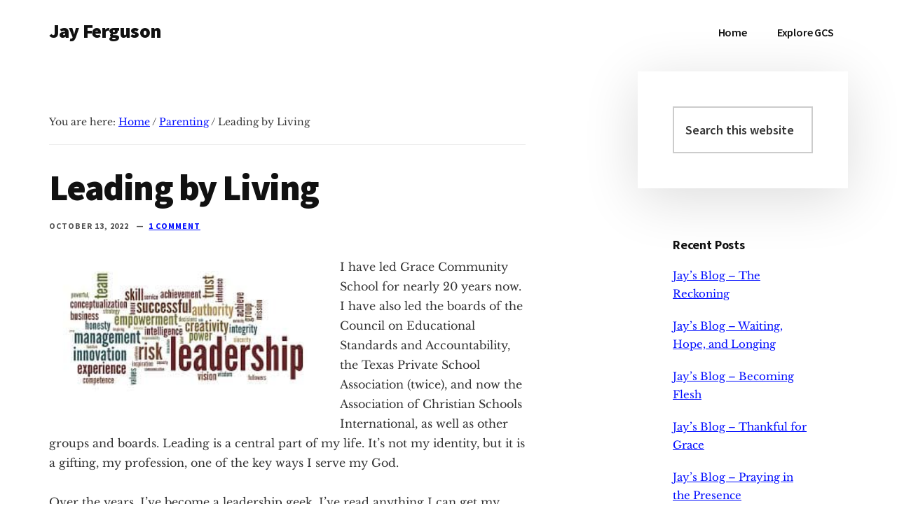

--- FILE ---
content_type: text/html; charset=UTF-8
request_url: https://jaysblog.org/2022/10/13/leading-by-living/
body_size: 19914
content:
<!DOCTYPE html>
<html lang="en-US">
<head >
<meta charset="UTF-8" />
<meta name="viewport" content="width=device-width, initial-scale=1" />
<meta name='robots' content='index, follow, max-image-preview:large, max-snippet:-1, max-video-preview:-1' />
	<style>img:is([sizes="auto" i], [sizes^="auto," i]) { contain-intrinsic-size: 3000px 1500px }</style>
	
	<!-- This site is optimized with the Yoast SEO plugin v24.7 - https://yoast.com/wordpress/plugins/seo/ -->
	<title>Leading by Living | Jay Ferguson</title><link rel="preload" href="https://jaysblog.org/wp-content/uploads/2022/10/Leadership-300x158.jpg" as="image" imagesrcset="https://jaysblog.org/wp-content/uploads/2022/10/Leadership-300x158.jpg 300w, https://jaysblog.org/wp-content/uploads/2022/10/Leadership.jpg 310w" imagesizes="(max-width: 391px) 100vw, 391px" fetchpriority="high" /><style id="perfmatters-used-css">html{font-family:sans-serif;-ms-text-size-adjust:100%;-webkit-text-size-adjust:100%;}body{margin:0;}article,aside,details,figcaption,figure,footer,header,main,menu,nav,section,summary{display:block;}template,[hidden]{display:none;}a{background-color:transparent;-webkit-text-decoration-skip:objects;}a:active,a:hover{outline-width:0;}h1{font-size:2em;margin:.67em 0;}small{font-size:80%;}img{border-style:none;}button,input,optgroup,select,textarea{font:inherit;margin:0;}button,input{overflow:visible;}button,select{text-transform:none;}button,html [type="button"],[type="reset"],[type="submit"]{-webkit-appearance:button;}button::-moz-focus-inner,[type="button"]::-moz-focus-inner,[type="reset"]::-moz-focus-inner,[type="submit"]::-moz-focus-inner{border-style:none;padding:0;}button:-moz-focusring,[type="button"]:-moz-focusring,[type="reset"]:-moz-focusring,[type="submit"]:-moz-focusring{outline:1px dotted ButtonText;}textarea{overflow:auto;}[type="checkbox"],[type="radio"]{box-sizing:border-box;padding:0;}[type="number"]::-webkit-inner-spin-button,[type="number"]::-webkit-outer-spin-button{height:auto;}[type="search"]{-webkit-appearance:textfield;outline-offset:-2px;}[type="search"]::-webkit-search-cancel-button,[type="search"]::-webkit-search-decoration{-webkit-appearance:none;}::-webkit-input-placeholder{color:inherit;opacity:.54;}::-webkit-file-upload-button{-webkit-appearance:button;font:inherit;}html,input[type="search"]{-webkit-box-sizing:border-box;-moz-box-sizing:border-box;box-sizing:border-box;}*,*::before,*::after{box-sizing:inherit;}.author-box::before,.clearfix::before,.entry::before,.entry-content::before,.footer-widgets::before,.nav-primary::before,.nav-secondary::before,.pagination::before,.site-container::before,.site-footer::before,.site-header::before,.site-inner::before,.widget::before,.wrap::before{content:" ";display:table;}.author-box::after,.clearfix::after,.entry::after,.entry-content::after,.footer-widgets::after,.nav-primary::after,.nav-secondary::after,.pagination::after,.site-container::after,.site-footer::after,.site-header::after,.site-inner::after,.widget::after,.wrap::after{clear:both;content:" ";display:table;}html{font-size:62.5%;}body > div{font-size:1.6rem;}body{background-color:#fff;color:#333;font-family:"Libre Baskerville",Georgia,serif;font-size:16px;font-size:1.6rem;-webkit-font-smoothing:antialiased;font-weight:500;line-height:1.75;margin:0;overflow-x:hidden;}a,button,input:focus,input[type="button"],input[type="reset"],input[type="submit"],textarea:focus,.button,.gallery img,.more-link{-webkit-transition:background-color .25s ease-in,border-color ease-in,transform .75s cubic-bezier(.44,.51,.24,.99),box-shadow 1s cubic-bezier(.44,.51,.24,.99);-moz-transition:background-color .25s ease-in,border-color ease-in,transform .75s cubic-bezier(.44,.51,.24,.99),box-shadow 1s cubic-bezier(.44,.51,.24,.99);-ms-transition:background-color .25s ease-in,border-color ease-in,transform .75s cubic-bezier(.44,.51,.24,.99),box-shadow 1s cubic-bezier(.44,.51,.24,.99);-o-transition:background-color .25s ease-in,border-color ease-in,transform .75s cubic-bezier(.44,.51,.24,.99),box-shadow 1s cubic-bezier(.44,.51,.24,.99);transition:background-color .25s ease-in,border-color ease-in,transform .75s cubic-bezier(.44,.51,.24,.99),box-shadow 1s cubic-bezier(.44,.51,.24,.99);}a{color:#000cff;text-decoration:underline;}a:focus,a:hover{color:#333;text-decoration:none;}p{margin:0 0 28px;padding:0;}ol,ul{margin:0;padding:0;}li{list-style-type:none;}blockquote,cite,em,i{font-style:italic;}h1,h2,h3,h4,h5,h6{color:#111;font-family:"Source Sans Pro","Helvetica Neue",Arial,sans-serif;font-weight:900;line-height:1.2;margin:0 0 20px;}h3,h4,h5,h6{font-weight:700;}h1{font-size:56px;font-size:5.6rem;letter-spacing:-.03em;line-height:1;}h2{font-size:40px;font-size:4rem;letter-spacing:-.02em;line-height:1.1;}h3{color:#111;font-size:28px;font-size:2.8rem;letter-spacing:-.01em;line-height:1.23;}.entry-content h2,.entry-content h3,.entry-content h4{margin-bottom:20px;margin-top:40px;}embed,iframe,img,object,video,.wp-caption{max-width:100%;}img{height:auto;}input,select,textarea{background-color:#fff;border:2px solid #ccc;color:#111;font-size:18px;font-size:1.8rem;font-family:"Source Sans Pro","Helvetica Neue",Arial,sans-serif;font-weight:600;padding:16px;width:100%;}input:focus,textarea:focus{border:2px solid #999;outline:none;}input[type="checkbox"],input[type="image"],input[type="radio"]{width:auto;}::-ms-input-placeholder{color:#333;opacity:1;}:-ms-input-placeholder{color:#333;opacity:1;}::placeholder{color:#333;opacity:1;}button,input[type="button"],input[type="reset"],input[type="submit"],.button,.genesis-nav-menu .highlight a,.more-link{background-color:#fff;border:2px solid #000cff;box-shadow:0 0 0 rgba(0,0,0,.24);color:#000cff;cursor:pointer;display:inline-block;font-family:"Source Sans Pro","Helvetica Neue",Arial,sans-serif;font-size:16px;font-size:1.6rem;font-weight:700;line-height:1;padding:16px 20px;text-align:center;text-decoration:none;transform:translate3d(0,0,0);white-space:normal;width:auto;}a.button:focus,a.button:hover,button:focus,button:hover,input:focus[type="button"],input:hover[type="button"],input:focus[type="reset"],input:hover[type="reset"],input:focus[type="submit"],input:hover[type="submit"],.genesis-nav-menu .highlight a:focus,.genesis-nav-menu .highlight a:hover,.more-link:focus,.more-link:hover{background:#000be6;border-color:#000be6;box-shadow:0 6px 24px rgba(0,0,0,.14);color:#f4f4f4;text-decoration:none;transform:translate3d(0,-3px,0);}.site-container button:disabled,.site-container button:disabled:hover,.site-container input:disabled,.site-container input:disabled:hover,.site-container input[type="button"]:disabled,.site-container input[type="button"]:disabled:hover,.site-container input[type="reset"]:disabled,.site-container input[type="reset"]:disabled:hover,.site-container input[type="submit"]:disabled,.site-container input[type="submit"]:disabled:hover{background-color:#eee;box-shadow:none;border-width:0;color:#666;cursor:not-allowed;transform:none;}input[type="search"]::-webkit-search-cancel-button,input[type="search"]::-webkit-search-results-button{display:none;}.screen-reader-shortcut,.screen-reader-text,.screen-reader-text span{border:0;clip:rect(0,0,0,0);height:1px;overflow:hidden;position:absolute !important;width:1px;word-wrap:normal !important;}.genesis-nav-menu .search input[type="submit"]:focus,.screen-reader-shortcut:focus,.screen-reader-text:focus,.widget_search input[type="submit"]:focus{background:#f4f4f4;box-shadow:0 0 2px 2px rgba(0,0,0,.6);clip:auto !important;color:#333;display:block;font-size:1em;font-weight:bold;height:auto;padding:15px 23px 14px;text-decoration:none;width:auto;z-index:100000;}.site-inner,.wrap{margin:0 auto;max-width:1200px;}.site-inner{clear:both;padding-top:70px;word-wrap:break-word;}.content{float:right;width:880px;}.content-sidebar .content,.sidebar-content .content{max-width:680px;}.content-sidebar .content{float:left;}.sidebar-primary{float:right;width:375px;}.breadcrumb{border-bottom:1px solid #eee;font-size:14px;font-size:1.4rem;margin-bottom:35px;padding-bottom:20px;}.search-form{overflow:hidden;}.entry-content .search-form,.site-header .search-form{margin-bottom:35px;width:50%;}.post-password-form input[type="submit"],.search-form input[type="submit"]{margin-top:10px;}.genesis-nav-menu .search input[type="submit"],.widget_search input[type="submit"]{border:0;clip:rect(0,0,0,0);height:1px;margin:-1px;padding:0;position:absolute;width:1px;}.entry-title{font-size:42px;font-size:4.2rem;}.single .entry-title{font-size:52px;font-size:5.2rem;line-height:1;letter-spacing:-.03em;}.entry-title a,.sidebar .widget-title a{color:#111;text-decoration:none;}.entry-title a:focus,.entry-title a:hover{color:#000cff;}.widget-title{clear:both;font-size:18px;font-size:1.8rem;margin-bottom:20px;}.alignleft{float:left;text-align:left;}a.alignleft,a.alignnone,a.alignright{max-width:100%;}a.alignleft,img.alignleft,.wp-caption.alignleft{margin:0 24px 24px 0;}a.alignright,img.alignright,.wp-caption.alignright{margin:0 0 24px 24px;}.sidebar .widget{padding:50px;}.widget{word-wrap:break-word;}.widget p:last-child,.widget ul > li:last-of-type{margin-bottom:0;}.widget ul > li{margin-bottom:10px;padding-bottom:10px;}.widget ul > li:last-of-type{padding-bottom:0;}.widget li li{border:0;margin:0 0 0 30px;padding:0;}.sidebar .widget:first-of-type{background-color:#fff;box-shadow:0 15px 80px rgba(0,0,0,.14);margin-bottom:20px;}.single .sidebar .widget:first-of-type{margin-top:-60px;}.genesis-skip-link{font-family:-apple-system,BlinkMacSystemFont,"Segoe UI",Roboto,Oxygen-Sans,Ubuntu,Cantarell,"Helvetica Neue",sans-serif;font-size:14px;font-size:1.4rem;margin:0;}.genesis-skip-link li{height:0;width:0;list-style:none;}:focus{color:#111;outline:#ccc solid 1px;}.site-header{background-color:#fff;}.site-header > .wrap{padding:20px 0;}.title-area{float:left;padding:10px 0;}.site-title{font-family:"Source Sans Pro","Helvetica Neue",Arial,sans-serif;font-size:28px;font-size:2.8rem;font-weight:900;line-height:1;letter-spacing:-.03em;}.site-title a,.site-title a:focus,.site-title a:hover{color:#111;text-decoration:none;}.site-description{border:0;clip:rect(0,0,0,0);height:1px;overflow:hidden;position:absolute !important;width:1px;word-wrap:normal !important;}.site-description,.site-title{margin-bottom:0;}.genesis-nav-menu{clear:both;font-family:"Source Sans Pro","Helvetica Neue",Arial,sans-serif;font-size:16px;font-size:1.6rem;line-height:1.75;letter-spacing:-.01em;width:100%;}.genesis-nav-menu .menu-item{display:inline-block;margin-bottom:0;padding-bottom:0;text-align:left;}.genesis-nav-menu a{color:#111;text-decoration:none;display:block;padding:12px 20px;}.genesis-nav-menu a:focus,.genesis-nav-menu a:hover,.genesis-nav-menu .current-menu-item > a,.genesis-nav-menu .sub-menu .current-menu-item > a:focus,.genesis-nav-menu .sub-menu .current-menu-item > a:hover{color:#000cff;text-decoration:none;}.genesis-nav-menu .menu-item:hover{position:static;}.menu .menu-item:focus{position:static;}.site-header .nav-primary{float:right;max-width:940px;}.site-header .genesis-nav-menu li li{margin-left:0;}.site-footer .genesis-nav-menu{padding-bottom:20px;}.site-footer .genesis-nav-menu a{padding:0 20px;}.entry{margin-bottom:70px;}.entry-header{margin-bottom:35px;}.entry-content ol,.entry-content ul{margin-bottom:28px;margin-left:35px;}.entry-content ul > li{list-style-type:disc;}.entry-content ol ul > li,.entry-content ul ul > li{list-style-type:circle;}.entry-content ol ol,.entry-content ul ul{margin-bottom:0;}.entry-meta{color:#707070;font-size:12px;font-size:1.2rem;font-style:italic;line-height:1.3;margin-bottom:10px;}.entry-meta > *{color:#555;font-family:"Source Sans Pro","Helvetica Neue",Arial,sans-serif;font-style:normal;font-weight:700;letter-spacing:.08em;line-height:1.5;text-transform:uppercase;margin:0 5px 0 0;}.entry-categories,.entry-tags{display:block;margin-left:0;}.entry-comments-link::before{content:"—";margin:0 6px 0 2px;}.entry-footer{position:relative;z-index:2;}.entry-comments > h3,.entry-pings > h3,.comment-respond > h3{color:#111;font-size:42px;font-size:4.2rem;font-weight:900;line-height:1.1;letter-spacing:-1px;}.comment-respond,.entry-comments,.entry-pings{background-color:#fff;font-size:14px;font-size:1.4rem;line-height:1.85;margin-bottom:70px;}.comment-respond input[type="email"],.comment-respond input[type="text"],.comment-respond input[type="url"]{width:50%;}.comment-respond label{display:block;margin-right:12px;}.comment-form-cookies-consent label{display:inline;padding-left:10px;}.sidebar{font-size:15px;font-size:1.5rem;margin-bottom:35px;}.site-footer{background-color:#fff;font-family:"Source Sans Pro","Helvetica Neue",Arial,sans-serif;font-size:12px;font-size:1.2rem;line-height:1.5;letter-spacing:.08em;margin-top:70px;padding:35px 0;text-transform:uppercase;}.site-footer p{margin-bottom:0;margin-top:7px;}.site-footer .genesis-nav-menu a{font-size:12px;font-size:1.2rem;letter-spacing:.08em;}@media only screen and (max-width: 1360px){.site-inner,.wrap{max-width:1140px;}.content{width:800px;}.sidebar-primary{width:300px;}.site-header .nav-primary{max-width:800px;}}@media only screen and (max-width: 1250px){.site-inner,.wrap{max-width:960px;}.content{width:620px;}.site-header .nav-primary{max-width:620px;}}@media only screen and (max-width: 1075px){.site-inner,.wrap{max-width:800px;}.content,.content-sidebar .content,.sidebar-content .content,.genesis-responsive-menu .genesis-nav-menu .sub-menu a,.genesis-responsive-menu .genesis-nav-menu .sub-menu,.sidebar-primary,.site-header .nav-primary{float:none;max-width:100%;width:100%;}.title-area{float:left;margin-right:10px;width:300px;}.header-image .title-area,.title-area{max-width:50%;}.archive-description,.entry{margin-left:auto;margin-right:auto;max-width:680px;}.genesis-nav-menu li,.site-header ul.genesis-nav-menu{float:none;}.single .sidebar  .widget:first-of-type{margin-top:0;}.site-footer{margin-top:20px;text-align:center;}}@media only screen and (max-width: 860px){.site-inner{padding:5% 5% 0;}.site-header .wrap,.wrap,#footer{padding-left:5%;padding-right:5%;}.after-entry,.archive-description,.author-box,.sidebar .widget{padding:30px;margin-bottom:5%;}.authority-featured-image,.entry,.comment-respond,.entry-comments,.entry-pings{padding:0;}.entry-footer{margin-left:0;}.sidebar{margin-bottom:5%;}}@media only screen and (max-width: 800px){h2,.entry-comments > h3,.entry-pings > h3,.comment-respond > h3,.entry-title{font-size:32px;font-size:3.2rem;}h1,.single .entry-title{font-size:42px;font-size:4.2rem;}}@media only screen and (max-width: 600px){.wrap{padding:0;}}@media print{*,*::before,*::after{background:transparent !important;box-shadow:none !important;color:#000 !important;text-shadow:none !important;}a,a:visited{text-decoration:underline;}a[href]::after{content:" (" attr(href) ")";}a[href^="javascript:"]::after,a[href^="#"]::after,.site-title > a::after{content:"";}img,tr{page-break-inside:avoid;}img{max-width:100% !important;}p{orphans:3;widows:3;}.authority-grid.archive .content .entry,.content,.content-sidebar,.flexible-widgets .featured-content .entry,.flexible-widgets .widget,.header-image .title-area,.title-area,.woocommerce.archive .content .entry{max-width:100% !important;width:100% !important;}button,input,select,textarea,.breadcrumb,.comment-edit-link,.comment-form,.comment-list .reply a,.comment-reply-title,.edit-link,.entry-comments-link,.entry-footer,.genesis-box,.hidden-print,.home-top,.nav-primary,.nav-secondary,.nav-social,.pagination,.post-edit-link,.sidebar{display:none !important;}.title-area{text-align:center;width:100%;}.site-title > a{margin:0;text-decoration:none;text-indent:0;}.site-inner{padding-top:0;position:relative;}h1,h2,h3,h4,h5,h6{orphans:3;page-break-after:avoid;page-break-inside:avoid;widows:3;}img{page-break-after:avoid;page-break-inside:avoid;}dl,ol,ul{page-break-before:avoid;}}.wp-block-image.alignwide,.wp-block-image.alignfull,.wp-block-embed.alignwide,.wp-block-embed.alignfull{margin-bottom:2em;}.entry-content .wp-block-audio figcaption,.entry-content .wp-block-embed figcaption,.entry-content .wp-block-image figcaption{color:#666;font-size:16px;font-style:italic;margin-bottom:30px;margin-top:10px;}</style>
	<link rel="canonical" href="https://jaysblog.org/2022/10/13/leading-by-living/" />
	<meta property="og:locale" content="en_US" />
	<meta property="og:type" content="article" />
	<meta property="og:title" content="Leading by Living | Jay Ferguson" />
	<meta property="og:description" content="I have led Grace Community School for nearly 20 years now. I have also led the boards of the Council on Educational Standards and Accountability, the Texas Private School Association (twice), and now the Association of Christian Schools International, as well as other groups and boards. Leading is a central part of my life. It’s [&hellip;]" />
	<meta property="og:url" content="https://jaysblog.org/2022/10/13/leading-by-living/" />
	<meta property="og:site_name" content="Jay Ferguson" />
	<meta property="article:published_time" content="2022-10-13T13:00:31+00:00" />
	<meta property="og:image" content="https://jaysblog.org/wp-content/uploads/2022/10/Leadership-300x158.jpg" />
	<meta name="author" content="Karolyn Davis" />
	<meta name="twitter:card" content="summary_large_image" />
	<meta name="twitter:label1" content="Written by" />
	<meta name="twitter:data1" content="Karolyn Davis" />
	<meta name="twitter:label2" content="Est. reading time" />
	<meta name="twitter:data2" content="9 minutes" />
	<script type="application/ld+json" class="yoast-schema-graph">{"@context":"https://schema.org","@graph":[{"@type":"Article","@id":"https://jaysblog.org/2022/10/13/leading-by-living/#article","isPartOf":{"@id":"https://jaysblog.org/2022/10/13/leading-by-living/"},"author":{"name":"Karolyn Davis","@id":"https://jaysblog.org/#/schema/person/cf700397c9ec122daefa787081fe14cb"},"headline":"Leading by Living","datePublished":"2022-10-13T13:00:31+00:00","mainEntityOfPage":{"@id":"https://jaysblog.org/2022/10/13/leading-by-living/"},"wordCount":1829,"commentCount":1,"publisher":{"@id":"https://jaysblog.org/#/schema/person/9fc2a881b6ac81106cc1e929be98392d"},"image":{"@id":"https://jaysblog.org/2022/10/13/leading-by-living/#primaryimage"},"thumbnailUrl":"https://jaysblog.org/wp-content/uploads/2022/10/Leadership-300x158.jpg","articleSection":["Christian Education","Grace Community School","Parenting","Prayer"],"inLanguage":"en-US","potentialAction":[{"@type":"CommentAction","name":"Comment","target":["https://jaysblog.org/2022/10/13/leading-by-living/#respond"]}]},{"@type":"WebPage","@id":"https://jaysblog.org/2022/10/13/leading-by-living/","url":"https://jaysblog.org/2022/10/13/leading-by-living/","name":"Leading by Living | Jay Ferguson","isPartOf":{"@id":"https://jaysblog.org/#website"},"primaryImageOfPage":{"@id":"https://jaysblog.org/2022/10/13/leading-by-living/#primaryimage"},"image":{"@id":"https://jaysblog.org/2022/10/13/leading-by-living/#primaryimage"},"thumbnailUrl":"https://jaysblog.org/wp-content/uploads/2022/10/Leadership-300x158.jpg","datePublished":"2022-10-13T13:00:31+00:00","breadcrumb":{"@id":"https://jaysblog.org/2022/10/13/leading-by-living/#breadcrumb"},"inLanguage":"en-US","potentialAction":[{"@type":"ReadAction","target":["https://jaysblog.org/2022/10/13/leading-by-living/"]}]},{"@type":"ImageObject","inLanguage":"en-US","@id":"https://jaysblog.org/2022/10/13/leading-by-living/#primaryimage","url":"https://jaysblog.org/wp-content/uploads/2022/10/Leadership.jpg","contentUrl":"https://jaysblog.org/wp-content/uploads/2022/10/Leadership.jpg","width":310,"height":163},{"@type":"BreadcrumbList","@id":"https://jaysblog.org/2022/10/13/leading-by-living/#breadcrumb","itemListElement":[{"@type":"ListItem","position":1,"name":"Home","item":"https://jaysblog.org/"},{"@type":"ListItem","position":2,"name":"Leading by Living"}]},{"@type":"WebSite","@id":"https://jaysblog.org/#website","url":"https://jaysblog.org/","name":"Jay Ferguson","description":"Blog of Jay Ferguson, PhD, Head of School at Grace Community School in Tyler, Texas","publisher":{"@id":"https://jaysblog.org/#/schema/person/9fc2a881b6ac81106cc1e929be98392d"},"potentialAction":[{"@type":"SearchAction","target":{"@type":"EntryPoint","urlTemplate":"https://jaysblog.org/?s={search_term_string}"},"query-input":{"@type":"PropertyValueSpecification","valueRequired":true,"valueName":"search_term_string"}}],"inLanguage":"en-US"},{"@type":["Person","Organization"],"@id":"https://jaysblog.org/#/schema/person/9fc2a881b6ac81106cc1e929be98392d","name":"Jay Ferguson","image":{"@type":"ImageObject","inLanguage":"en-US","@id":"https://jaysblog.org/#/schema/person/image/","url":"https://jaysblog.org/wp-content/uploads/2019/08/cropped-Blog-of-Jay-Ferguson-Head-of-School-at-Grace-Community-School-1.jpg","contentUrl":"https://jaysblog.org/wp-content/uploads/2019/08/cropped-Blog-of-Jay-Ferguson-Head-of-School-at-Grace-Community-School-1.jpg","width":512,"height":512,"caption":"Jay Ferguson"},"logo":{"@id":"https://jaysblog.org/#/schema/person/image/"}},{"@type":"Person","@id":"https://jaysblog.org/#/schema/person/cf700397c9ec122daefa787081fe14cb","name":"Karolyn Davis","image":{"@type":"ImageObject","inLanguage":"en-US","@id":"https://jaysblog.org/#/schema/person/image/","url":"https://secure.gravatar.com/avatar/51e41d85e0ae1a24e824fde3aa892e4b?s=96&d=mm&r=g","contentUrl":"https://secure.gravatar.com/avatar/51e41d85e0ae1a24e824fde3aa892e4b?s=96&d=mm&r=g","caption":"Karolyn Davis"}}]}</script>
	<!-- / Yoast SEO plugin. -->



<link rel="alternate" type="application/rss+xml" title="Jay Ferguson &raquo; Feed" href="https://jaysblog.org/feed/" />
<link rel="alternate" type="application/rss+xml" title="Jay Ferguson &raquo; Comments Feed" href="https://jaysblog.org/comments/feed/" />
<link rel="alternate" type="application/rss+xml" title="Jay Ferguson &raquo; Leading by Living Comments Feed" href="https://jaysblog.org/2022/10/13/leading-by-living/feed/" />
		<!-- This site uses the Google Analytics by MonsterInsights plugin v9.11.1 - Using Analytics tracking - https://www.monsterinsights.com/ -->
							<script src="https://jaysblog.org/wp-content/uploads/perfmatters/gtagv4.js?id=G-ZTMRCNS93Q" data-cfasync="false" data-wpfc-render="false" type="pmdelayedscript" async data-perfmatters-type="text/javascript" data-no-optimize="1" data-no-defer="1" data-no-minify="1"></script>
			<script data-cfasync="false" data-wpfc-render="false" type="pmdelayedscript" data-perfmatters-type="text/javascript" data-no-optimize="1" data-no-defer="1" data-no-minify="1">
				var mi_version = '9.11.1';
				var mi_track_user = true;
				var mi_no_track_reason = '';
								var MonsterInsightsDefaultLocations = {"page_location":"https:\/\/jaysblog.org\/2022\/10\/13\/leading-by-living\/"};
								if ( typeof MonsterInsightsPrivacyGuardFilter === 'function' ) {
					var MonsterInsightsLocations = (typeof MonsterInsightsExcludeQuery === 'object') ? MonsterInsightsPrivacyGuardFilter( MonsterInsightsExcludeQuery ) : MonsterInsightsPrivacyGuardFilter( MonsterInsightsDefaultLocations );
				} else {
					var MonsterInsightsLocations = (typeof MonsterInsightsExcludeQuery === 'object') ? MonsterInsightsExcludeQuery : MonsterInsightsDefaultLocations;
				}

								var disableStrs = [
										'ga-disable-G-ZTMRCNS93Q',
									];

				/* Function to detect opted out users */
				function __gtagTrackerIsOptedOut() {
					for (var index = 0; index < disableStrs.length; index++) {
						if (document.cookie.indexOf(disableStrs[index] + '=true') > -1) {
							return true;
						}
					}

					return false;
				}

				/* Disable tracking if the opt-out cookie exists. */
				if (__gtagTrackerIsOptedOut()) {
					for (var index = 0; index < disableStrs.length; index++) {
						window[disableStrs[index]] = true;
					}
				}

				/* Opt-out function */
				function __gtagTrackerOptout() {
					for (var index = 0; index < disableStrs.length; index++) {
						document.cookie = disableStrs[index] + '=true; expires=Thu, 31 Dec 2099 23:59:59 UTC; path=/';
						window[disableStrs[index]] = true;
					}
				}

				if ('undefined' === typeof gaOptout) {
					function gaOptout() {
						__gtagTrackerOptout();
					}
				}
								window.dataLayer = window.dataLayer || [];

				window.MonsterInsightsDualTracker = {
					helpers: {},
					trackers: {},
				};
				if (mi_track_user) {
					function __gtagDataLayer() {
						dataLayer.push(arguments);
					}

					function __gtagTracker(type, name, parameters) {
						if (!parameters) {
							parameters = {};
						}

						if (parameters.send_to) {
							__gtagDataLayer.apply(null, arguments);
							return;
						}

						if (type === 'event') {
														parameters.send_to = monsterinsights_frontend.v4_id;
							var hookName = name;
							if (typeof parameters['event_category'] !== 'undefined') {
								hookName = parameters['event_category'] + ':' + name;
							}

							if (typeof MonsterInsightsDualTracker.trackers[hookName] !== 'undefined') {
								MonsterInsightsDualTracker.trackers[hookName](parameters);
							} else {
								__gtagDataLayer('event', name, parameters);
							}
							
						} else {
							__gtagDataLayer.apply(null, arguments);
						}
					}

					__gtagTracker('js', new Date());
					__gtagTracker('set', {
						'developer_id.dZGIzZG': true,
											});
					if ( MonsterInsightsLocations.page_location ) {
						__gtagTracker('set', MonsterInsightsLocations);
					}
										__gtagTracker('config', 'G-ZTMRCNS93Q', {"forceSSL":"true","link_attribution":"true"} );
										window.gtag = __gtagTracker;										(function () {
						/* https://developers.google.com/analytics/devguides/collection/analyticsjs/ */
						/* ga and __gaTracker compatibility shim. */
						var noopfn = function () {
							return null;
						};
						var newtracker = function () {
							return new Tracker();
						};
						var Tracker = function () {
							return null;
						};
						var p = Tracker.prototype;
						p.get = noopfn;
						p.set = noopfn;
						p.send = function () {
							var args = Array.prototype.slice.call(arguments);
							args.unshift('send');
							__gaTracker.apply(null, args);
						};
						var __gaTracker = function () {
							var len = arguments.length;
							if (len === 0) {
								return;
							}
							var f = arguments[len - 1];
							if (typeof f !== 'object' || f === null || typeof f.hitCallback !== 'function') {
								if ('send' === arguments[0]) {
									var hitConverted, hitObject = false, action;
									if ('event' === arguments[1]) {
										if ('undefined' !== typeof arguments[3]) {
											hitObject = {
												'eventAction': arguments[3],
												'eventCategory': arguments[2],
												'eventLabel': arguments[4],
												'value': arguments[5] ? arguments[5] : 1,
											}
										}
									}
									if ('pageview' === arguments[1]) {
										if ('undefined' !== typeof arguments[2]) {
											hitObject = {
												'eventAction': 'page_view',
												'page_path': arguments[2],
											}
										}
									}
									if (typeof arguments[2] === 'object') {
										hitObject = arguments[2];
									}
									if (typeof arguments[5] === 'object') {
										Object.assign(hitObject, arguments[5]);
									}
									if ('undefined' !== typeof arguments[1].hitType) {
										hitObject = arguments[1];
										if ('pageview' === hitObject.hitType) {
											hitObject.eventAction = 'page_view';
										}
									}
									if (hitObject) {
										action = 'timing' === arguments[1].hitType ? 'timing_complete' : hitObject.eventAction;
										hitConverted = mapArgs(hitObject);
										__gtagTracker('event', action, hitConverted);
									}
								}
								return;
							}

							function mapArgs(args) {
								var arg, hit = {};
								var gaMap = {
									'eventCategory': 'event_category',
									'eventAction': 'event_action',
									'eventLabel': 'event_label',
									'eventValue': 'event_value',
									'nonInteraction': 'non_interaction',
									'timingCategory': 'event_category',
									'timingVar': 'name',
									'timingValue': 'value',
									'timingLabel': 'event_label',
									'page': 'page_path',
									'location': 'page_location',
									'title': 'page_title',
									'referrer' : 'page_referrer',
								};
								for (arg in args) {
																		if (!(!args.hasOwnProperty(arg) || !gaMap.hasOwnProperty(arg))) {
										hit[gaMap[arg]] = args[arg];
									} else {
										hit[arg] = args[arg];
									}
								}
								return hit;
							}

							try {
								f.hitCallback();
							} catch (ex) {
							}
						};
						__gaTracker.create = newtracker;
						__gaTracker.getByName = newtracker;
						__gaTracker.getAll = function () {
							return [];
						};
						__gaTracker.remove = noopfn;
						__gaTracker.loaded = true;
						window['__gaTracker'] = __gaTracker;
					})();
									} else {
										console.log("");
					(function () {
						function __gtagTracker() {
							return null;
						}

						window['__gtagTracker'] = __gtagTracker;
						window['gtag'] = __gtagTracker;
					})();
									}
			</script>
							<!-- / Google Analytics by MonsterInsights -->
		<link rel="stylesheet" id="authority-pro-css" type="text/css" media="all" data-pmdelayedstyle="https://jaysblog.org/wp-content/cache/perfmatters/jaysblog.org/minify/a7135dcc31aa.style.min.css?ver=1.1.0">
<style id='authority-pro-inline-css' type='text/css'>
.entry-content .has-primary-color {
	color: #000cff !important;
}

.entry-content .has-primary-background-color {
	background-color: #000cff !important;
}

.content .wp-block-button.is-style-outline .wp-block-button__link:focus,
.content .wp-block-button.is-style-outline .wp-block-button__link:hover {
	border: 2px solid #000cff !important;
	color: #000cff !important;
}

.content .wp-block-button .wp-block-button__link:focus,
.content .wp-block-button .wp-block-button__link:hover {
	background-color: #000cff;
	color: #fff;
}

.entry-content .wp-block-pullquote.is-style-solid-color {
	background-color: #000cff;
}
</style>
<style id='wp-block-library-inline-css' type='text/css'>
:root{--wp-admin-theme-color:#007cba;--wp-admin-theme-color--rgb:0,124,186;--wp-admin-theme-color-darker-10:#006ba1;--wp-admin-theme-color-darker-10--rgb:0,107,161;--wp-admin-theme-color-darker-20:#005a87;--wp-admin-theme-color-darker-20--rgb:0,90,135;--wp-admin-border-width-focus:2px;--wp-block-synced-color:#7a00df;--wp-block-synced-color--rgb:122,0,223;--wp-bound-block-color:var(--wp-block-synced-color)}@media (min-resolution:192dpi){:root{--wp-admin-border-width-focus:1.5px}}.wp-element-button{cursor:pointer}:root{--wp--preset--font-size--normal:16px;--wp--preset--font-size--huge:42px}:root .has-very-light-gray-background-color{background-color:#eee}:root .has-very-dark-gray-background-color{background-color:#313131}:root .has-very-light-gray-color{color:#eee}:root .has-very-dark-gray-color{color:#313131}:root .has-vivid-green-cyan-to-vivid-cyan-blue-gradient-background{background:linear-gradient(135deg,#00d084,#0693e3)}:root .has-purple-crush-gradient-background{background:linear-gradient(135deg,#34e2e4,#4721fb 50%,#ab1dfe)}:root .has-hazy-dawn-gradient-background{background:linear-gradient(135deg,#faaca8,#dad0ec)}:root .has-subdued-olive-gradient-background{background:linear-gradient(135deg,#fafae1,#67a671)}:root .has-atomic-cream-gradient-background{background:linear-gradient(135deg,#fdd79a,#004a59)}:root .has-nightshade-gradient-background{background:linear-gradient(135deg,#330968,#31cdcf)}:root .has-midnight-gradient-background{background:linear-gradient(135deg,#020381,#2874fc)}.has-regular-font-size{font-size:1em}.has-larger-font-size{font-size:2.625em}.has-normal-font-size{font-size:var(--wp--preset--font-size--normal)}.has-huge-font-size{font-size:var(--wp--preset--font-size--huge)}.has-text-align-center{text-align:center}.has-text-align-left{text-align:left}.has-text-align-right{text-align:right}#end-resizable-editor-section{display:none}.aligncenter{clear:both}.items-justified-left{justify-content:flex-start}.items-justified-center{justify-content:center}.items-justified-right{justify-content:flex-end}.items-justified-space-between{justify-content:space-between}.screen-reader-text{border:0;clip:rect(1px,1px,1px,1px);clip-path:inset(50%);height:1px;margin:-1px;overflow:hidden;padding:0;position:absolute;width:1px;word-wrap:normal!important}.screen-reader-text:focus{background-color:#ddd;clip:auto!important;clip-path:none;color:#444;display:block;font-size:1em;height:auto;left:5px;line-height:normal;padding:15px 23px 14px;text-decoration:none;top:5px;width:auto;z-index:100000}html :where(.has-border-color){border-style:solid}html :where([style*=border-top-color]){border-top-style:solid}html :where([style*=border-right-color]){border-right-style:solid}html :where([style*=border-bottom-color]){border-bottom-style:solid}html :where([style*=border-left-color]){border-left-style:solid}html :where([style*=border-width]){border-style:solid}html :where([style*=border-top-width]){border-top-style:solid}html :where([style*=border-right-width]){border-right-style:solid}html :where([style*=border-bottom-width]){border-bottom-style:solid}html :where([style*=border-left-width]){border-left-style:solid}html :where(img[class*=wp-image-]){height:auto;max-width:100%}:where(figure){margin:0 0 1em}html :where(.is-position-sticky){--wp-admin--admin-bar--position-offset:var(--wp-admin--admin-bar--height,0px)}@media screen and (max-width:600px){html :where(.is-position-sticky){--wp-admin--admin-bar--position-offset:0px}}
</style>
<style id='classic-theme-styles-inline-css' type='text/css'>
/*! This file is auto-generated */
.wp-block-button__link{color:#fff;background-color:#32373c;border-radius:9999px;box-shadow:none;text-decoration:none;padding:calc(.667em + 2px) calc(1.333em + 2px);font-size:1.125em}.wp-block-file__button{background:#32373c;color:#fff;text-decoration:none}
</style>
<link rel='stylesheet' id='authority-fonts-css' href='https://jaysblog.org/wp-content/cache/perfmatters/jaysblog.org/fonts/f73d870c45a3.google-fonts.min.css' type='text/css' media='all' />
<link rel="stylesheet" id="authority-pro-gutenberg-css" type="text/css" media="all" data-pmdelayedstyle="https://jaysblog.org/wp-content/cache/perfmatters/jaysblog.org/minify/b8dac30c811d.front-end.min.css?ver=1.1.0">
<style id='akismet-widget-style-inline-css' type='text/css'>

			.a-stats {
				--akismet-color-mid-green: #357b49;
				--akismet-color-white: #fff;
				--akismet-color-light-grey: #f6f7f7;

				max-width: 350px;
				width: auto;
			}

			.a-stats * {
				all: unset;
				box-sizing: border-box;
			}

			.a-stats strong {
				font-weight: 600;
			}

			.a-stats a.a-stats__link,
			.a-stats a.a-stats__link:visited,
			.a-stats a.a-stats__link:active {
				background: var(--akismet-color-mid-green);
				border: none;
				box-shadow: none;
				border-radius: 8px;
				color: var(--akismet-color-white);
				cursor: pointer;
				display: block;
				font-family: -apple-system, BlinkMacSystemFont, 'Segoe UI', 'Roboto', 'Oxygen-Sans', 'Ubuntu', 'Cantarell', 'Helvetica Neue', sans-serif;
				font-weight: 500;
				padding: 12px;
				text-align: center;
				text-decoration: none;
				transition: all 0.2s ease;
			}

			/* Extra specificity to deal with TwentyTwentyOne focus style */
			.widget .a-stats a.a-stats__link:focus {
				background: var(--akismet-color-mid-green);
				color: var(--akismet-color-white);
				text-decoration: none;
			}

			.a-stats a.a-stats__link:hover {
				filter: brightness(110%);
				box-shadow: 0 4px 12px rgba(0, 0, 0, 0.06), 0 0 2px rgba(0, 0, 0, 0.16);
			}

			.a-stats .count {
				color: var(--akismet-color-white);
				display: block;
				font-size: 1.5em;
				line-height: 1.4;
				padding: 0 13px;
				white-space: nowrap;
			}
		
</style>
<script type="pmdelayedscript" src="https://jaysblog.org/wp-content/plugins/google-analytics-for-wordpress/assets/js/frontend-gtag.min.js?ver=9.11.1" id="monsterinsights-frontend-script-js" async="async" data-wp-strategy="async" data-perfmatters-type="text/javascript" data-cfasync="false" data-no-optimize="1" data-no-defer="1" data-no-minify="1"></script>
<script data-cfasync="false" data-wpfc-render="false" type="pmdelayedscript" id="monsterinsights-frontend-script-js-extra" data-perfmatters-type="text/javascript" data-no-optimize="1" data-no-defer="1" data-no-minify="1">/* <![CDATA[ */
var monsterinsights_frontend = {"js_events_tracking":"true","download_extensions":"doc,pdf,ppt,zip,xls,docx,pptx,xlsx","inbound_paths":"[{\"path\":\"\\\/go\\\/\",\"label\":\"affiliate\"},{\"path\":\"\\\/recommend\\\/\",\"label\":\"affiliate\"}]","home_url":"https:\/\/jaysblog.org","hash_tracking":"false","v4_id":"G-ZTMRCNS93Q"};/* ]]> */
</script>
<script type="pmdelayedscript" src="https://jaysblog.org/wp-includes/js/jquery/jquery.min.js?ver=3.7.1" id="jquery-core-js" data-perfmatters-type="text/javascript" data-cfasync="false" data-no-optimize="1" data-no-defer="1" data-no-minify="1"></script>
<style type="text/css">.recentcomments a{display:inline !important;padding:0 !important;margin:0 !important;}</style><link rel="icon" href="https://jaysblog.org/wp-content/uploads/2019/08/cropped-Blog-of-Jay-Ferguson-Head-of-School-at-Grace-Community-School-1-32x32.jpg" sizes="32x32" />
<link rel="icon" href="https://jaysblog.org/wp-content/uploads/2019/08/cropped-Blog-of-Jay-Ferguson-Head-of-School-at-Grace-Community-School-1-192x192.jpg" sizes="192x192" />
<link rel="apple-touch-icon" href="https://jaysblog.org/wp-content/uploads/2019/08/cropped-Blog-of-Jay-Ferguson-Head-of-School-at-Grace-Community-School-1-180x180.jpg" />
<meta name="msapplication-TileImage" content="https://jaysblog.org/wp-content/uploads/2019/08/cropped-Blog-of-Jay-Ferguson-Head-of-School-at-Grace-Community-School-1-270x270.jpg" />
<noscript><style>.perfmatters-lazy[data-src]{display:none !important;}</style></noscript><style>.perfmatters-lazy-youtube{position:relative;width:100%;max-width:100%;height:0;padding-bottom:56.23%;overflow:hidden}.perfmatters-lazy-youtube img{position:absolute;top:0;right:0;bottom:0;left:0;display:block;width:100%;max-width:100%;height:auto;margin:auto;border:none;cursor:pointer;transition:.5s all;-webkit-transition:.5s all;-moz-transition:.5s all}.perfmatters-lazy-youtube img:hover{-webkit-filter:brightness(75%)}.perfmatters-lazy-youtube .play{position:absolute;top:50%;left:50%;right:auto;width:68px;height:48px;margin-left:-34px;margin-top:-24px;background:url(https://jaysblog.org/wp-content/plugins/perfmatters/img/youtube.svg) no-repeat;background-position:center;background-size:cover;pointer-events:none;filter:grayscale(1)}.perfmatters-lazy-youtube:hover .play{filter:grayscale(0)}.perfmatters-lazy-youtube iframe{position:absolute;top:0;left:0;width:100%;height:100%;z-index:99}.wp-has-aspect-ratio .wp-block-embed__wrapper{position:relative;}.wp-has-aspect-ratio .perfmatters-lazy-youtube{position:absolute;top:0;right:0;bottom:0;left:0;width:100%;height:100%;padding-bottom:0}</style></head>
<body class="post-template-default single single-post postid-2012 single-format-standard wp-embed-responsive header-full-width content-sidebar genesis-breadcrumbs-visible"><ul class="genesis-skip-link"><li><a href="#genesis-content" class="screen-reader-shortcut"> Skip to main content</a></li><li><a href="#genesis-sidebar-primary" class="screen-reader-shortcut"> Skip to primary sidebar</a></li></ul><div class="site-container"><h2 id="additional-menu-label" class="screen-reader-text">Additional menu</h2><header class="site-header"><div class="wrap"><div class="title-area"><p class="site-title"><a href="https://jaysblog.org/">Jay Ferguson</a></p><p class="site-description">Blog of Jay Ferguson, PhD, Head of School at Grace Community School in Tyler, Texas</p></div><nav class="nav-primary" aria-label="Main" id="genesis-nav-primary"><div class="wrap"><ul id="menu-main-menu" class="menu genesis-nav-menu menu-primary js-superfish"><li id="menu-item-1129" class="menu-item menu-item-type-custom menu-item-object-custom menu-item-home menu-item-1129"><a href="https://jaysblog.org/"><span >Home</span></a></li>
<li id="menu-item-1130" class="menu-item menu-item-type-custom menu-item-object-custom menu-item-1130"><a target="_blank" href="https://www.gracetyler.org/"><span >Explore GCS</span></a></li>
</ul></div></nav></div></header><div class="site-inner"><div class="content-sidebar-wrap"><main class="content" id="genesis-content"><div class="breadcrumb">You are here: <span class="breadcrumb-link-wrap"><a class="breadcrumb-link" href="https://jaysblog.org/"><span class="breadcrumb-link-text-wrap">Home</span></a><meta ></span> <span aria-label="breadcrumb separator">/</span> <span class="breadcrumb-link-wrap"><a class="breadcrumb-link" href="https://jaysblog.org/category/parenting-2/"><span class="breadcrumb-link-text-wrap">Parenting</span></a><meta ></span> <span aria-label="breadcrumb separator">/</span> Leading by Living</div><article class="post-2012 post type-post status-publish format-standard category-christian-education category-grace-community-school category-parenting-2 category-prayer entry" aria-label="Leading by Living"><header class="entry-header"><h1 class="entry-title">Leading by Living</h1>
<p class="entry-meta"><time class="entry-time">October 13, 2022</time> <span class="entry-comments-link"><a href="https://jaysblog.org/2022/10/13/leading-by-living/#comments">1 Comment</a></span> </p></header><div class="entry-content"><p><img data-perfmatters-preload decoding="async" class="wp-image-2013 alignleft" src="https://jaysblog.org/wp-content/uploads/2022/10/Leadership-300x158.jpg" alt="" width="391" height="206" srcset="https://jaysblog.org/wp-content/uploads/2022/10/Leadership-300x158.jpg 300w, https://jaysblog.org/wp-content/uploads/2022/10/Leadership.jpg 310w" sizes="(max-width: 391px) 100vw, 391px" />I have led Grace Community School for nearly 20 years now. I have also led the boards of the Council on Educational Standards and Accountability, the Texas Private School Association (twice), and now the Association of Christian Schools International, as well as other groups and boards. Leading is a central part of my life. It’s not my identity, but it is a gifting, my profession, one of the key ways I serve my God.</p>
<p>Over the years, I’ve become a leadership geek. I’ve read anything I can get my hands on about the art and science of leadership. I enjoy debating about whether leaders are born or made, whether leadership is an art or science, about what qualities make a good leader.</p>
<p>I have spent eight years of my life in formal leadership studies: three years obtaining a masters in educational leadership, and five years pursuing a doctorate in leadership studies. I wrote a dissertation on the pastoral leadership of school leaders, and, in that narrow area of leadership at least, I could be considered an expert. I can wax eloquently about the different theories of leadership.  Leadership is a complex undertaking, because, at its heart, it’s about the process of influencing others toward a common interest or goal. And, people are messy and complex, and sometimes they want to be influenced and sometimes, they don’t.</p>
<p>We’re all called to lead, whether we’re a mom or a dad, a coach or a Bible study teacher, a manager or supervisor, or even a friend or colleague. At the heart of the Great Commission- “Go and make disciples among the nations, baptizing them in the name of the Father, and the Son, and the Holy Spirit”- is influence, and leadership is influence.  So, knowing how to influence, to lead well, is critical to discipleship, to living out our calling.</p>
<p>It has been immensely helpful in my own calling over the years to have been a student of leadership. But, while all of this study and learning is helpful, the longer I lead and the grayer my hair becomes, the more I realize that leading well is far simpler, yet more complex, than any of these theories or doctrines of leading. Complex, because leading well also involves a relationship, the most important relationship.</p>
<p>Over the past two years, rather than read the Bible in a year or inductive Bible study, I have spent my quiet times engaging in <em>lectio divina</em>, the ancient practice of quiet meditation on a short passage of Scripture, and letting the Lord speak and direct me through it.  The other day I was meditating on John 15:1-4:</p>
<p><em>I am the true vine, and my Father is the vinedresser. <strong><sup>2 </sup></strong>Every branch in me that does not bear fruit he takes away, and every branch that does bear fruit he prunes, that it may bear more fruit. <strong><sup>3 </sup></strong>Already you are clean because of the word that I have spoken to you. <strong><sup>4 </sup></strong>Abide in me, and I in you. As the branch cannot bear fruit by itself, unless it abides in the vine, neither can you, unless you abide in me.</em></p>
<p>This passage strikes me in that Jesus gives the secret to bearing fruit as “abiding” in Him. He doesn’t say, “bear fruit, do good work, get your life in order and clean yourself up, then you’ll abide in me.” That’s the mixed-up order we have it in our minds most of the time: “Come to me once you have things fixed up.” Instead, he says, “abide in me first, and only then, as an outpouring, outworking, natural result of that abiding, will you bear fruit.”</p>
<p>“Abide,” we know, means to live. Live in Jesus. We think we know what living in Jesus means, but do we really? Over the years, I’ve lived as though I thought abiding in Jesus meant using Jesus as a kind of fueling station in the course of living out my mission. I would come to him for encouragement, comfort, rest, and wisdom, he would give those things to me, filling my cup or tank, and then I would zoom off, going about my day or week largely disengaged from him, vaguely aware of his presence, but not really connected. I would lead and do my work out of my gifting, my strength, my flesh, maybe those reserves he had given me, until I ran dry. Then I would return to the heavenly fueling station for more of what I needed to do it again.</p>
<p>I don’t think I’m alone in this way of living; but this is not abiding. And, if I’m reading John 15 correctly, Jesus is telling me I may be doing something as a result, maybe even some outward good, but I’m not bearing spiritual fruit. Because I’m not abiding.</p>
<p>As I think about what abiding looks like, I’m drawn to another great figure of Scripture, maybe the greatest leader leading the most difficult people of all time: Moses.  As nearly as I can see, with the exception of perhaps some early training on public administration while living in Pharoah’s household, Moses didn’t have a lot of formal leadership training; he didn’t read a lot of books on leadership or get a master’s degree in it.  Instead, Moses was a friend of God’s, knowing him deeply. From the depths of that relationship, he listened to what God told him to do, and then he did it.  He was intimate with God, he listened to God, and he was obedient to God. That’s what abiding looked like for Moses, and how he led.</p>
<p>Easy to say, but harder to do. Even for Moses. He certainly didn’t start off doing any of these things. He was very much a “take your destiny into your own hands” kind of guy, relying on his own strength and gifting. When he saw injustice, in the form of an Egyptian beating one of his people, he didn’t seek God’s counsel on what to do. In fact, there’s no real evidence he had much of a relationship at all with God at that point. At 40 years old, he may not have been any more intimate with God than the least intimate of us. As a result, he took justice into his own hands, killing the Egyptian and burying his body to cover up his crime. He was found out, and became a fugitive.</p>
<p>If you’re thinking about “abiding in Christ,” 40-year-old Moses is not your model. Over the next 40 years, however, God put him through the wilderness, humbling him, tempering his spirit, smoothing down his rough edges with the sands of time. When he’s next rescuing someone, Jethro’s daughters, he’s chasing the marauders off, not killing them. This is the Moses who has begun to listen to God’s voice, who is ready to turn <em>toward</em> the burning bush to see what it might be and what God has to say, who is beginning to follow, however reluctantly, God’s call on his life. This is a leader God begins to use to influence others, humbling Pharoah and leading the people out of Egypt. The 80-year-old Moses has begun to learn to abide, to love God as a friend, to listen to his voice, and to obey.</p>
<p>But obedience isn’t perfect, and Moses still has things to learn. He’s still a work in progress, still a failure at times, still thinks he gets what God is telling him and “can handle things from here.” The first time God commands Moses to bring forth water from a rock to quench the people’s thirst, he commands Moses to <em>strike</em> the rock. Moses does, and water comes miraculously forth. The second time, at Kadesh Barnea, he commands Moses to simply <em>speak</em> to the rock.  Moses, angry at the people’s disobedience and believing he already understands the “gist” of what God is saying, instead <em>strikes </em>the rock.</p>
<p>Have you ever thought that maybe God wanted to use this instance as one of His many metaphors to foreshadow Christ’s ultimate work: that Christ would first have to be stricken so that living water could be brought forth for the people, but afterward it would be ours just by asking for it? And, that Moses ruined and undermined God’s lesson for the ages through his anger? Moses was working against God here, and there’s a consequence. The 80-year-old Moses is in the process of becoming, but only imperfectly abiding.</p>
<p>Conversely, at 120 years old, Moses is a leader in full. Scripture says he is still strong and capable, and yet God tells him it’s time for him to go up to Mount Nebo and die, living out the consequence of his unfaithfulness at Kadesh Barnea. Moses has trained up Joshua to replace him, and God commands Moses to prophesy against Israel, to tell them that they will be unfaithful against God, but God will be faithful to them. Moses prophesies as told, then heads up to Nebo, all without complaint or request for appeal.</p>
<p>Moses is completely obedient, a leader in full, because He is deeply intimate with the Lord. He has spent hours and days and weeks in God’s presence, gazing upon his being. He is a friend of God, constantly beside him. He doesn’t see God as a fueling station, but as his constant companion. He walks with God, drawing strength and wisdom from him moment to moment. God’s heart has become his heart, God’s desires his desires. And, so, when God leads him to the summit of Mount Nebo, and shows him the Promised Land, I think Moses realizes that crossing over the Jordan and going into Canaan, what Joshua and the people of Israel are about to do, is actually the metaphor, and Moses is living out the reality- <em>he’s </em>the one who is entering the <em>real </em>Promised Land: the fullness of life with his God. So, he is ready.</p>
<p>Great leadership, of our homes, our workplaces, and the people God has given us, comes from spending time in God’s presence and surrendering to his love. It comes from letting the realization of how deeply and fully we are loved transform us into people who have the heart and mind of Christ, who think what he thinks and feels what he feels. Leading, then, becomes simply listening to his voice and living out of the fullness of that intimacy, letting his love flow through us to those we lead, a supernatural love that’s impossible on our own. We have to be patient, pressing into the Lord daily and letting him do his lifelong work in us, then trusting that he will. In this way, leading is living out the daily presence of our God.</p>
</div><footer class="entry-footer"><p class="entry-meta"><span class="entry-categories">Filed Under: <a href="https://jaysblog.org/category/christian-education/" rel="category tag">Christian Education</a>, <a href="https://jaysblog.org/category/grace-community-school/" rel="category tag">Grace Community School</a>, <a href="https://jaysblog.org/category/parenting-2/" rel="category tag">Parenting</a>, <a href="https://jaysblog.org/category/prayer/" rel="category tag">Prayer</a></span> </p></footer></article><h2 class="screen-reader-text">Reader Interactions</h2><div class="entry-comments" id="comments"><h3>Comments</h3><ol class="comment-list">
	<li class="comment even thread-even depth-1" id="comment-2750">
	<article id="article-comment-2750">

		
		<header class="comment-header">
			<p class="comment-author">
				<img alt='' src='https://secure.gravatar.com/avatar/8a25a9139f6552160200d983162565dd?s=35&#038;d=mm&#038;r=g' srcset='https://secure.gravatar.com/avatar/8a25a9139f6552160200d983162565dd?s=70&#038;d=mm&#038;r=g 2x' class='avatar avatar-35 photo' height='35' width='35' decoding='async'/><span class="comment-author-name">Gay Luce</span> <span class="says">says</span>			</p>

			<p class="comment-meta"><time class="comment-time"><a class="comment-time-link" href="https://jaysblog.org/2022/10/13/leading-by-living/#comment-2750">October 16, 2022 at 7:14 pm</a></time></p>		</header>

		<div class="comment-content">
			
			<p>Jay, ABIDING has become, in the past two years, God’s most persistent, consistent Biblical principle that He has bombarded me with. Interestingly, the Andrew Murray compilation book on prayer was the catalyst God used to capture and enlarge this truth upon my heart. That book was a gift from Karla, and soon thereafter, I learned that you and Ashley had gifted her with that book.  So— here is a belated thank you because indirectly you were an instrument used to get me to be more immersed with this very foundational  but overlooked ( in my life) principle &#8211; abiding in The Vine.  Thank you for that former action and this present blog!</p>
		</div>

		<div class="comment-reply"><a rel="nofollow" class="comment-reply-link" href="#comment-2750" data-commentid="2750" data-postid="2012" data-belowelement="article-comment-2750" data-respondelement="respond" data-replyto="Reply to Gay Luce" aria-label="Reply to Gay Luce">Reply</a></div>
		
	</article>
	</li><!-- #comment-## -->
</ol></div>	<div id="respond" class="comment-respond">
		<h3 id="reply-title" class="comment-reply-title">Leave a Reply <small><a rel="nofollow" id="cancel-comment-reply-link" href="/2022/10/13/leading-by-living/#respond" style="display:none;">Cancel reply</a></small></h3><form action="https://jaysblog.org/wp-comments-post.php" method="post" id="commentform" class="comment-form" novalidate><p class="comment-notes"><span id="email-notes">Your email address will not be published.</span> <span class="required-field-message">Required fields are marked <span class="required">*</span></span></p><p class="comment-form-comment"><label for="comment">Comment <span class="required">*</span></label> <textarea id="comment" name="comment" cols="45" rows="8" maxlength="65525" required></textarea></p><p class="comment-form-author"><label for="author">Name <span class="required">*</span></label> <input id="author" name="author" type="text" value="" size="30" maxlength="245" autocomplete="name" required /></p>
<p class="comment-form-email"><label for="email">Email <span class="required">*</span></label> <input id="email" name="email" type="email" value="" size="30" maxlength="100" aria-describedby="email-notes" autocomplete="email" required /></p>
<p class="comment-form-url"><label for="url">Website</label> <input id="url" name="url" type="url" value="" size="30" maxlength="200" autocomplete="url" /></p>
<p class="comment-form-cookies-consent"><input id="wp-comment-cookies-consent" name="wp-comment-cookies-consent" type="checkbox" value="yes" /> <label for="wp-comment-cookies-consent">Save my name, email, and website in this browser for the next time I comment.</label></p>
<p class="form-submit"><input name="submit" type="submit" id="submit" class="submit" value="Post Comment" /> <input type='hidden' name='comment_post_ID' value='2012' id='comment_post_ID' />
<input type='hidden' name='comment_parent' id='comment_parent' value='0' />
</p><p style="display: none;"><input type="hidden" id="akismet_comment_nonce" name="akismet_comment_nonce" value="a5016e0ad4" /></p><p style="display: none !important;" class="akismet-fields-container" data-prefix="ak_"><label>&#916;<textarea name="ak_hp_textarea" cols="45" rows="8" maxlength="100"></textarea></label><input type="hidden" id="ak_js_1" name="ak_js" value="237"/><script type="pmdelayedscript" data-cfasync="false" data-no-optimize="1" data-no-defer="1" data-no-minify="1">document.getElementById( "ak_js_1" ).setAttribute( "value", ( new Date() ).getTime() );</script></p></form>	</div><!-- #respond -->
	<p class="akismet_comment_form_privacy_notice">This site uses Akismet to reduce spam. <a href="https://akismet.com/privacy/" target="_blank" rel="nofollow noopener">Learn how your comment data is processed.</a></p></main><aside class="sidebar sidebar-primary widget-area" role="complementary" aria-label="Primary Sidebar" id="genesis-sidebar-primary"><h2 class="genesis-sidebar-title screen-reader-text">Primary Sidebar</h2><section id="search-2" class="widget widget_search"><div class="widget-wrap"><form class="search-form" method="get" action="https://jaysblog.org/" role="search"><label class="search-form-label screen-reader-text" for="searchform-1">Search this website</label><input class="search-form-input" type="search" name="s" id="searchform-1" placeholder="Search this website"><input class="search-form-submit" type="submit" value="Search"><meta content="https://jaysblog.org/?s={s}"></form></div></section>

		<section id="recent-posts-2" class="widget widget_recent_entries"><div class="widget-wrap">
		<h3 class="widgettitle widget-title">Recent Posts</h3>

		<ul>
											<li>
					<a href="https://jaysblog.org/2025/12/18/jays-blog-the-reckoning/">Jay&#8217;s Blog &#8211; The Reckoning</a>
									</li>
											<li>
					<a href="https://jaysblog.org/2025/12/11/jays-blog-waiting-hope-and-longing/">Jay&#8217;s Blog &#8211; Waiting, Hope, and Longing</a>
									</li>
											<li>
					<a href="https://jaysblog.org/2025/12/04/jays-blog-becoming-flesh/">Jay&#8217;s Blog &#8211; Becoming Flesh</a>
									</li>
											<li>
					<a href="https://jaysblog.org/2025/11/20/jays-blog-thankful-for-grace/">Jay&#8217;s Blog &#8211; Thankful for Grace</a>
									</li>
											<li>
					<a href="https://jaysblog.org/2025/11/13/jays-blog-praying-in-the-presence/">Jay&#8217;s Blog &#8211; Praying in the Presence</a>
									</li>
					</ul>

		</div></section>
<section id="recent-comments-2" class="widget widget_recent_comments"><div class="widget-wrap"><h3 class="widgettitle widget-title">Recent Comments</h3>
<ul id="recentcomments"><li class="recentcomments"><span class="comment-author-link">Junghye Han</span> on <a href="https://jaysblog.org/2025/12/04/jays-blog-becoming-flesh/#comment-4573">Jay&#8217;s Blog &#8211; Becoming Flesh</a></li><li class="recentcomments"><span class="comment-author-link">Bonnie Tincher</span> on <a href="https://jaysblog.org/2025/05/08/jays-blog-the-hardest-shalom/#comment-4456">Jay&#8217;s Blog &#8211; The Hardest Shalom</a></li><li class="recentcomments"><span class="comment-author-link">Patricia M</span> on <a href="https://jaysblog.org/2025/09/11/unity-in-tragedy/#comment-4378">Unity in Tragedy</a></li><li class="recentcomments"><span class="comment-author-link">Wayne Deese</span> on <a href="https://jaysblog.org/2025/09/11/unity-in-tragedy/#comment-4373">Unity in Tragedy</a></li><li class="recentcomments"><span class="comment-author-link">Wayne Deese</span> on <a href="https://jaysblog.org/2025/09/11/unity-in-tragedy/#comment-4371">Unity in Tragedy</a></li></ul></div></section>
<section id="categories-2" class="widget widget_categories"><div class="widget-wrap"><h3 class="widgettitle widget-title">Categories</h3>
<form action="https://jaysblog.org" method="get"><label class="screen-reader-text" for="cat">Categories</label><select  name='cat' id='cat' class='postform'>
	<option value='-1'>Select Category</option>
	<option class="level-0" value="116">Christian Education</option>
	<option class="level-0" value="16">Christmas</option>
	<option class="level-0" value="20">Christmas 2012</option>
	<option class="level-0" value="24">Core Purpose</option>
	<option class="level-0" value="3">Core Values</option>
	<option class="level-0" value="117">Grace Community School</option>
	<option class="level-0" value="7">Grace Community School Core Values</option>
	<option class="level-0" value="30">Grace Community School Events</option>
	<option class="level-0" value="29">Parenting</option>
	<option class="level-0" value="43">Prayer</option>
	<option class="level-0" value="12">The Head &amp; The Heart</option>
	<option class="level-0" value="35">Uganda</option>
	<option class="level-0" value="1">Uncategorized</option>
</select>
</form><script type="pmdelayedscript" data-perfmatters-type="text/javascript" data-cfasync="false" data-no-optimize="1" data-no-defer="1" data-no-minify="1">
/* <![CDATA[ */

(function() {
	var dropdown = document.getElementById( "cat" );
	function onCatChange() {
		if ( dropdown.options[ dropdown.selectedIndex ].value > 0 ) {
			dropdown.parentNode.submit();
		}
	}
	dropdown.onchange = onCatChange;
})();

/* ]]> */
</script>
</div></section>
<section id="archives-2" class="widget widget_archive"><div class="widget-wrap"><h3 class="widgettitle widget-title">Archives</h3>
		<label class="screen-reader-text" for="archives-dropdown-2">Archives</label>
		<select id="archives-dropdown-2" name="archive-dropdown">
			
			<option value="">Select Month</option>
				<option value='https://jaysblog.org/2025/12/'> December 2025 </option>
	<option value='https://jaysblog.org/2025/11/'> November 2025 </option>
	<option value='https://jaysblog.org/2025/10/'> October 2025 </option>
	<option value='https://jaysblog.org/2025/09/'> September 2025 </option>
	<option value='https://jaysblog.org/2025/08/'> August 2025 </option>
	<option value='https://jaysblog.org/2025/05/'> May 2025 </option>
	<option value='https://jaysblog.org/2025/04/'> April 2025 </option>
	<option value='https://jaysblog.org/2025/03/'> March 2025 </option>
	<option value='https://jaysblog.org/2025/02/'> February 2025 </option>
	<option value='https://jaysblog.org/2025/01/'> January 2025 </option>
	<option value='https://jaysblog.org/2024/12/'> December 2024 </option>
	<option value='https://jaysblog.org/2024/11/'> November 2024 </option>
	<option value='https://jaysblog.org/2024/10/'> October 2024 </option>
	<option value='https://jaysblog.org/2024/09/'> September 2024 </option>
	<option value='https://jaysblog.org/2024/08/'> August 2024 </option>
	<option value='https://jaysblog.org/2024/05/'> May 2024 </option>
	<option value='https://jaysblog.org/2024/04/'> April 2024 </option>
	<option value='https://jaysblog.org/2024/03/'> March 2024 </option>
	<option value='https://jaysblog.org/2024/02/'> February 2024 </option>
	<option value='https://jaysblog.org/2024/01/'> January 2024 </option>
	<option value='https://jaysblog.org/2023/12/'> December 2023 </option>
	<option value='https://jaysblog.org/2023/11/'> November 2023 </option>
	<option value='https://jaysblog.org/2023/10/'> October 2023 </option>
	<option value='https://jaysblog.org/2023/09/'> September 2023 </option>
	<option value='https://jaysblog.org/2023/08/'> August 2023 </option>
	<option value='https://jaysblog.org/2023/05/'> May 2023 </option>
	<option value='https://jaysblog.org/2023/04/'> April 2023 </option>
	<option value='https://jaysblog.org/2023/03/'> March 2023 </option>
	<option value='https://jaysblog.org/2023/02/'> February 2023 </option>
	<option value='https://jaysblog.org/2023/01/'> January 2023 </option>
	<option value='https://jaysblog.org/2022/12/'> December 2022 </option>
	<option value='https://jaysblog.org/2022/11/'> November 2022 </option>
	<option value='https://jaysblog.org/2022/10/'> October 2022 </option>
	<option value='https://jaysblog.org/2022/09/'> September 2022 </option>
	<option value='https://jaysblog.org/2022/08/'> August 2022 </option>
	<option value='https://jaysblog.org/2022/05/'> May 2022 </option>
	<option value='https://jaysblog.org/2022/04/'> April 2022 </option>
	<option value='https://jaysblog.org/2022/03/'> March 2022 </option>
	<option value='https://jaysblog.org/2022/02/'> February 2022 </option>
	<option value='https://jaysblog.org/2022/01/'> January 2022 </option>
	<option value='https://jaysblog.org/2021/12/'> December 2021 </option>
	<option value='https://jaysblog.org/2021/11/'> November 2021 </option>
	<option value='https://jaysblog.org/2021/10/'> October 2021 </option>
	<option value='https://jaysblog.org/2021/09/'> September 2021 </option>
	<option value='https://jaysblog.org/2021/08/'> August 2021 </option>
	<option value='https://jaysblog.org/2021/05/'> May 2021 </option>
	<option value='https://jaysblog.org/2021/04/'> April 2021 </option>
	<option value='https://jaysblog.org/2021/03/'> March 2021 </option>
	<option value='https://jaysblog.org/2021/02/'> February 2021 </option>
	<option value='https://jaysblog.org/2021/01/'> January 2021 </option>
	<option value='https://jaysblog.org/2020/12/'> December 2020 </option>
	<option value='https://jaysblog.org/2020/11/'> November 2020 </option>
	<option value='https://jaysblog.org/2020/10/'> October 2020 </option>
	<option value='https://jaysblog.org/2020/09/'> September 2020 </option>
	<option value='https://jaysblog.org/2020/08/'> August 2020 </option>
	<option value='https://jaysblog.org/2020/05/'> May 2020 </option>
	<option value='https://jaysblog.org/2020/04/'> April 2020 </option>
	<option value='https://jaysblog.org/2020/03/'> March 2020 </option>
	<option value='https://jaysblog.org/2020/02/'> February 2020 </option>
	<option value='https://jaysblog.org/2020/01/'> January 2020 </option>
	<option value='https://jaysblog.org/2019/12/'> December 2019 </option>
	<option value='https://jaysblog.org/2019/11/'> November 2019 </option>
	<option value='https://jaysblog.org/2019/10/'> October 2019 </option>
	<option value='https://jaysblog.org/2019/09/'> September 2019 </option>
	<option value='https://jaysblog.org/2019/08/'> August 2019 </option>
	<option value='https://jaysblog.org/2019/05/'> May 2019 </option>
	<option value='https://jaysblog.org/2019/04/'> April 2019 </option>
	<option value='https://jaysblog.org/2019/03/'> March 2019 </option>
	<option value='https://jaysblog.org/2019/02/'> February 2019 </option>
	<option value='https://jaysblog.org/2019/01/'> January 2019 </option>
	<option value='https://jaysblog.org/2018/12/'> December 2018 </option>
	<option value='https://jaysblog.org/2018/11/'> November 2018 </option>
	<option value='https://jaysblog.org/2018/10/'> October 2018 </option>
	<option value='https://jaysblog.org/2018/09/'> September 2018 </option>
	<option value='https://jaysblog.org/2018/08/'> August 2018 </option>
	<option value='https://jaysblog.org/2018/05/'> May 2018 </option>
	<option value='https://jaysblog.org/2018/04/'> April 2018 </option>
	<option value='https://jaysblog.org/2018/03/'> March 2018 </option>
	<option value='https://jaysblog.org/2018/02/'> February 2018 </option>
	<option value='https://jaysblog.org/2018/01/'> January 2018 </option>
	<option value='https://jaysblog.org/2017/12/'> December 2017 </option>
	<option value='https://jaysblog.org/2017/11/'> November 2017 </option>
	<option value='https://jaysblog.org/2017/10/'> October 2017 </option>
	<option value='https://jaysblog.org/2017/09/'> September 2017 </option>
	<option value='https://jaysblog.org/2017/08/'> August 2017 </option>
	<option value='https://jaysblog.org/2017/05/'> May 2017 </option>
	<option value='https://jaysblog.org/2017/04/'> April 2017 </option>
	<option value='https://jaysblog.org/2017/03/'> March 2017 </option>
	<option value='https://jaysblog.org/2017/02/'> February 2017 </option>
	<option value='https://jaysblog.org/2017/01/'> January 2017 </option>
	<option value='https://jaysblog.org/2016/12/'> December 2016 </option>
	<option value='https://jaysblog.org/2016/11/'> November 2016 </option>
	<option value='https://jaysblog.org/2016/10/'> October 2016 </option>
	<option value='https://jaysblog.org/2016/09/'> September 2016 </option>
	<option value='https://jaysblog.org/2016/08/'> August 2016 </option>
	<option value='https://jaysblog.org/2016/05/'> May 2016 </option>
	<option value='https://jaysblog.org/2016/04/'> April 2016 </option>
	<option value='https://jaysblog.org/2016/03/'> March 2016 </option>
	<option value='https://jaysblog.org/2016/02/'> February 2016 </option>
	<option value='https://jaysblog.org/2016/01/'> January 2016 </option>
	<option value='https://jaysblog.org/2015/12/'> December 2015 </option>
	<option value='https://jaysblog.org/2015/11/'> November 2015 </option>
	<option value='https://jaysblog.org/2015/10/'> October 2015 </option>
	<option value='https://jaysblog.org/2015/09/'> September 2015 </option>
	<option value='https://jaysblog.org/2015/08/'> August 2015 </option>
	<option value='https://jaysblog.org/2015/07/'> July 2015 </option>
	<option value='https://jaysblog.org/2015/06/'> June 2015 </option>
	<option value='https://jaysblog.org/2015/05/'> May 2015 </option>
	<option value='https://jaysblog.org/2015/04/'> April 2015 </option>
	<option value='https://jaysblog.org/2015/03/'> March 2015 </option>
	<option value='https://jaysblog.org/2015/02/'> February 2015 </option>
	<option value='https://jaysblog.org/2015/01/'> January 2015 </option>
	<option value='https://jaysblog.org/2014/12/'> December 2014 </option>
	<option value='https://jaysblog.org/2014/11/'> November 2014 </option>
	<option value='https://jaysblog.org/2014/10/'> October 2014 </option>
	<option value='https://jaysblog.org/2014/09/'> September 2014 </option>
	<option value='https://jaysblog.org/2014/08/'> August 2014 </option>
	<option value='https://jaysblog.org/2014/05/'> May 2014 </option>
	<option value='https://jaysblog.org/2014/04/'> April 2014 </option>
	<option value='https://jaysblog.org/2014/03/'> March 2014 </option>
	<option value='https://jaysblog.org/2014/02/'> February 2014 </option>
	<option value='https://jaysblog.org/2014/01/'> January 2014 </option>
	<option value='https://jaysblog.org/2013/12/'> December 2013 </option>
	<option value='https://jaysblog.org/2013/11/'> November 2013 </option>
	<option value='https://jaysblog.org/2013/10/'> October 2013 </option>
	<option value='https://jaysblog.org/2013/09/'> September 2013 </option>
	<option value='https://jaysblog.org/2013/08/'> August 2013 </option>

		</select>

			<script type="pmdelayedscript" data-perfmatters-type="text/javascript" data-cfasync="false" data-no-optimize="1" data-no-defer="1" data-no-minify="1">
/* <![CDATA[ */

(function() {
	var dropdown = document.getElementById( "archives-dropdown-2" );
	function onSelectChange() {
		if ( dropdown.options[ dropdown.selectedIndex ].value !== '' ) {
			document.location.href = this.options[ this.selectedIndex ].value;
		}
	}
	dropdown.onchange = onSelectChange;
})();

/* ]]> */
</script>
</div></section>
</aside></div></div><footer class="site-footer"><div class="wrap"><p>Copyright &#x000A9;&nbsp;2026 · <a href="https://jaysblog.org/">Jay Ferguson</a> · Website by <a href="https://digitalskyrocket.com/" target="_blank" rel="nofollow noopener">Digital Skyrocket</a></p></div></footer></div><script type="pmdelayedscript" src="https://jaysblog.org/wp-includes/js/comment-reply.min.js?ver=6.7.4" id="comment-reply-js" async="async" data-wp-strategy="async" data-perfmatters-type="text/javascript" data-cfasync="false" data-no-optimize="1" data-no-defer="1" data-no-minify="1"></script>
<script type="pmdelayedscript" src="https://jaysblog.org/wp-includes/js/hoverIntent.min.js?ver=1.10.2" id="hoverIntent-js" data-perfmatters-type="text/javascript" data-cfasync="false" data-no-optimize="1" data-no-defer="1" data-no-minify="1"></script>
<script type="pmdelayedscript" src="https://jaysblog.org/wp-content/themes/genesis/lib/js/menu/superfish.min.js?ver=1.7.10" id="superfish-js" data-perfmatters-type="text/javascript" data-cfasync="false" data-no-optimize="1" data-no-defer="1" data-no-minify="1"></script>
<script type="pmdelayedscript" src="https://jaysblog.org/wp-content/themes/genesis/lib/js/menu/superfish.args.min.js?ver=3.6.0" id="superfish-args-js" data-perfmatters-type="text/javascript" data-cfasync="false" data-no-optimize="1" data-no-defer="1" data-no-minify="1"></script>
<script type="pmdelayedscript" src="https://jaysblog.org/wp-content/themes/genesis/lib/js/skip-links.min.js?ver=3.6.0" id="skip-links-js" data-perfmatters-type="text/javascript" data-cfasync="false" data-no-optimize="1" data-no-defer="1" data-no-minify="1"></script>
<script type="pmdelayedscript" id="authority-responsive-menu-js-extra" data-perfmatters-type="text/javascript" data-cfasync="false" data-no-optimize="1" data-no-defer="1" data-no-minify="1">
/* <![CDATA[ */
var genesis_responsive_menu = {"mainMenu":"Menu","menuIconClass":"dashicons-before dashicons-menu","subMenu":"Submenu","subMenuIconClass":"dashicons-before dashicons-arrow-down-alt2","menuClasses":{"combine":[".nav-primary",".nav-social"],"others":[]}};
/* ]]> */
</script>
<script type="pmdelayedscript" src="https://jaysblog.org/wp-content/themes/authority-pro/js/responsive-menus.min.js?ver=1.1.0" id="authority-responsive-menu-js" data-perfmatters-type="text/javascript" data-cfasync="false" data-no-optimize="1" data-no-defer="1" data-no-minify="1"></script>
<script type="text/javascript" id="perfmatters-lazy-load-js-before">
/* <![CDATA[ */
window.lazyLoadOptions={elements_selector:"img[data-src],.perfmatters-lazy,.perfmatters-lazy-css-bg",thresholds:"0px 0px",class_loading:"pmloading",class_loaded:"pmloaded",callback_loaded:function(element){if(element.tagName==="IFRAME"){if(element.classList.contains("pmloaded")){if(typeof window.jQuery!="undefined"){if(jQuery.fn.fitVids){jQuery(element).parent().fitVids()}}}}}};window.addEventListener("LazyLoad::Initialized",function(e){var lazyLoadInstance=e.detail.instance;});function perfmattersLazyLoadYouTube(e){var t=document.createElement("iframe"),r="ID?";r+=0===e.dataset.query.length?"":e.dataset.query+"&",r+="autoplay=1",t.setAttribute("src",r.replace("ID",e.dataset.src)),t.setAttribute("frameborder","0"),t.setAttribute("allowfullscreen","1"),t.setAttribute("allow","accelerometer; autoplay; encrypted-media; gyroscope; picture-in-picture"),e.replaceChild(t,e.firstChild)}
/* ]]> */
</script>
<script type="text/javascript" async src="https://jaysblog.org/wp-content/plugins/perfmatters/js/lazyload.min.js?ver=2.4.0" id="perfmatters-lazy-load-js"></script>
<script type="pmdelayedscript" async data-no-optimize="1" src="https://jaysblog.org/wp-content/plugins/perfmatters/vendor/instant-page/pminstantpage.min.js?ver=2.4.0" id="perfmatters-instant-page-js" data-perfmatters-type="text/javascript" data-cfasync="false" data-no-defer="1" data-no-minify="1"></script>
<script defer type="pmdelayedscript" src="https://jaysblog.org/wp-content/cache/perfmatters/jaysblog.org/minify/91954b488a9b.akismet-frontend.min.js?ver=1742999972" id="akismet-frontend-js" data-perfmatters-type="text/javascript" data-cfasync="false" data-no-optimize="1" data-no-defer="1" data-no-minify="1"></script>
<script id="perfmatters-delayed-scripts-js">const pmDelayClick=true;const pmUserInteractions=["keydown","mousedown","mousemove","wheel","touchmove","touchstart","touchend"],pmDelayedScripts={normal:[],defer:[],async:[]},jQueriesArray=[],pmInterceptedClicks=[];var pmDOMLoaded=!1,pmClickTarget="";function pmTriggerDOMListener(){"undefined"!=typeof pmDelayTimer&&clearTimeout(pmDelayTimer),pmUserInteractions.forEach(function(e){window.removeEventListener(e,pmTriggerDOMListener,{passive:!0})}),document.removeEventListener("visibilitychange",pmTriggerDOMListener),"loading"===document.readyState?document.addEventListener("DOMContentLoaded",pmTriggerDelayedScripts):pmTriggerDelayedScripts()}async function pmTriggerDelayedScripts(){pmDelayEventListeners(),pmDelayJQueryReady(),pmSortDelayedScripts(),pmPreloadDelayedScripts(),await pmLoadDelayedScripts(pmDelayedScripts.normal),await pmLoadDelayedScripts(pmDelayedScripts.defer),await pmLoadDelayedScripts(pmDelayedScripts.async),await pmTriggerEventListeners(),document.querySelectorAll("link[data-pmdelayedstyle]").forEach(function(e){e.setAttribute("href",e.getAttribute("data-pmdelayedstyle"))}),window.dispatchEvent(new Event("perfmatters-allScriptsLoaded")),pmWaitForPendingClicks().then(()=>{pmReplayClicks()})}function pmDelayEventListeners(){let e={};function t(t,n){function r(n){return e[t].delayedEvents.indexOf(n)>=0?"perfmatters-"+n:n}e[t]||(e[t]={originalFunctions:{add:t.addEventListener,remove:t.removeEventListener},delayedEvents:[]},t.addEventListener=function(){arguments[0]=r(arguments[0]),e[t].originalFunctions.add.apply(t,arguments)},t.removeEventListener=function(){arguments[0]=r(arguments[0]),e[t].originalFunctions.remove.apply(t,arguments)}),e[t].delayedEvents.push(n)}function n(e,t){let n=e[t];Object.defineProperty(e,t,{get:n||function(){},set:function(n){e["perfmatters"+t]=n}})}t(document,"DOMContentLoaded"),t(window,"DOMContentLoaded"),t(window,"load"),t(window,"pageshow"),t(document,"readystatechange"),n(document,"onreadystatechange"),n(window,"onload"),n(window,"onpageshow")}function pmDelayJQueryReady(){let e=window.jQuery;Object.defineProperty(window,"jQuery",{get:()=>e,set(t){if(t&&t.fn&&!jQueriesArray.includes(t)){t.fn.ready=t.fn.init.prototype.ready=function(e){pmDOMLoaded?e.bind(document)(t):document.addEventListener("perfmatters-DOMContentLoaded",function(){e.bind(document)(t)})};let n=t.fn.on;t.fn.on=t.fn.init.prototype.on=function(){if(this[0]===window){function e(e){return e=(e=(e=e.split(" ")).map(function(e){return"load"===e||0===e.indexOf("load.")?"perfmatters-jquery-load":e})).join(" ")}"string"==typeof arguments[0]||arguments[0]instanceof String?arguments[0]=e(arguments[0]):"object"==typeof arguments[0]&&Object.keys(arguments[0]).forEach(function(t){delete Object.assign(arguments[0],{[e(t)]:arguments[0][t]})[t]})}return n.apply(this,arguments),this},jQueriesArray.push(t)}e=t}})}function pmSortDelayedScripts(){document.querySelectorAll("script[type=pmdelayedscript]").forEach(function(e){e.hasAttribute("src")?e.hasAttribute("defer")&&!1!==e.defer?pmDelayedScripts.defer.push(e):e.hasAttribute("async")&&!1!==e.async?pmDelayedScripts.async.push(e):pmDelayedScripts.normal.push(e):pmDelayedScripts.normal.push(e)})}function pmPreloadDelayedScripts(){var e=document.createDocumentFragment();[...pmDelayedScripts.normal,...pmDelayedScripts.defer,...pmDelayedScripts.async].forEach(function(t){var n=t.getAttribute("src");if(n){var r=document.createElement("link");r.href=n,"module"==t.getAttribute("data-perfmatters-type")?r.rel="modulepreload":(r.rel="preload",r.as="script"),e.appendChild(r)}}),document.head.appendChild(e)}async function pmLoadDelayedScripts(e){var t=e.shift();return t?(await pmReplaceScript(t),pmLoadDelayedScripts(e)):Promise.resolve()}async function pmReplaceScript(e){return await pmNextFrame(),new Promise(function(t){let n=document.createElement("script");[...e.attributes].forEach(function(e){let t=e.nodeName;"type"!==t&&("data-perfmatters-type"===t&&(t="type"),n.setAttribute(t,e.nodeValue))}),e.hasAttribute("src")?(n.addEventListener("load",t),n.addEventListener("error",t)):(n.text=e.text,t()),e.parentNode.replaceChild(n,e)})}async function pmTriggerEventListeners(){pmDOMLoaded=!0,await pmNextFrame(),document.dispatchEvent(new Event("perfmatters-DOMContentLoaded")),await pmNextFrame(),window.dispatchEvent(new Event("perfmatters-DOMContentLoaded")),await pmNextFrame(),document.dispatchEvent(new Event("perfmatters-readystatechange")),await pmNextFrame(),document.perfmattersonreadystatechange&&document.perfmattersonreadystatechange(),await pmNextFrame(),window.dispatchEvent(new Event("perfmatters-load")),await pmNextFrame(),window.perfmattersonload&&window.perfmattersonload(),await pmNextFrame(),jQueriesArray.forEach(function(e){e(window).trigger("perfmatters-jquery-load")});let e=new Event("perfmatters-pageshow");e.persisted=window.pmPersisted,window.dispatchEvent(e),await pmNextFrame(),window.perfmattersonpageshow&&window.perfmattersonpageshow({persisted:window.pmPersisted})}async function pmNextFrame(){return new Promise(function(e){requestAnimationFrame(e)})}function pmReplayClicks(){window.removeEventListener("touchstart",pmTouchStartHandler,{passive:!0}),window.removeEventListener("mousedown",pmTouchStartHandler),pmInterceptedClicks.forEach(e=>{e.target.outerHTML===pmClickTarget&&e.target.dispatchEvent(new MouseEvent("click",{view:e.view,bubbles:!0,cancelable:!0}))})}function pmWaitForPendingClicks(){return new Promise(e=>{window.pmIsClickPending?pmPendingClickFinished=e:e()})}function pmPendingClickStarted(){window.pmIsClickPending=!0}function pmPendingClickFinished(){window.pmIsClickPending=!1}function pmClickHandler(e){e.target.removeEventListener("click",pmClickHandler),pmRenameDOMAttribute(e.target,"pm-onclick","onclick"),pmInterceptedClicks.push(e),e.preventDefault(),e.stopPropagation(),e.stopImmediatePropagation(),pmPendingClickFinished()}function pmTouchStartHandler(e){"HTML"!==e.target.tagName&&(pmClickTarget||(pmClickTarget=e.target.outerHTML),window.addEventListener("touchend",pmTouchEndHandler),window.addEventListener("mouseup",pmTouchEndHandler),window.addEventListener("touchmove",pmTouchMoveHandler,{passive:!0}),window.addEventListener("mousemove",pmTouchMoveHandler),e.target.addEventListener("click",pmClickHandler),pmRenameDOMAttribute(e.target,"onclick","pm-onclick"),pmPendingClickStarted())}function pmTouchMoveHandler(e){window.removeEventListener("touchend",pmTouchEndHandler),window.removeEventListener("mouseup",pmTouchEndHandler),window.removeEventListener("touchmove",pmTouchMoveHandler,{passive:!0}),window.removeEventListener("mousemove",pmTouchMoveHandler),e.target.removeEventListener("click",pmClickHandler),pmRenameDOMAttribute(e.target,"pm-onclick","onclick"),pmPendingClickFinished()}function pmTouchEndHandler(e){window.removeEventListener("touchend",pmTouchEndHandler),window.removeEventListener("mouseup",pmTouchEndHandler),window.removeEventListener("touchmove",pmTouchMoveHandler,{passive:!0}),window.removeEventListener("mousemove",pmTouchMoveHandler)}function pmRenameDOMAttribute(e,t,n){e.hasAttribute&&e.hasAttribute(t)&&(event.target.setAttribute(n,event.target.getAttribute(t)),event.target.removeAttribute(t))}window.pmIsClickPending=!1,window.addEventListener("pageshow",e=>{window.pmPersisted=e.persisted}),pmUserInteractions.forEach(function(e){window.addEventListener(e,pmTriggerDOMListener,{passive:!0})}),pmDelayClick&&(window.addEventListener("touchstart",pmTouchStartHandler,{passive:!0}),window.addEventListener("mousedown",pmTouchStartHandler)),document.addEventListener("visibilitychange",pmTriggerDOMListener);</script></body></html>
